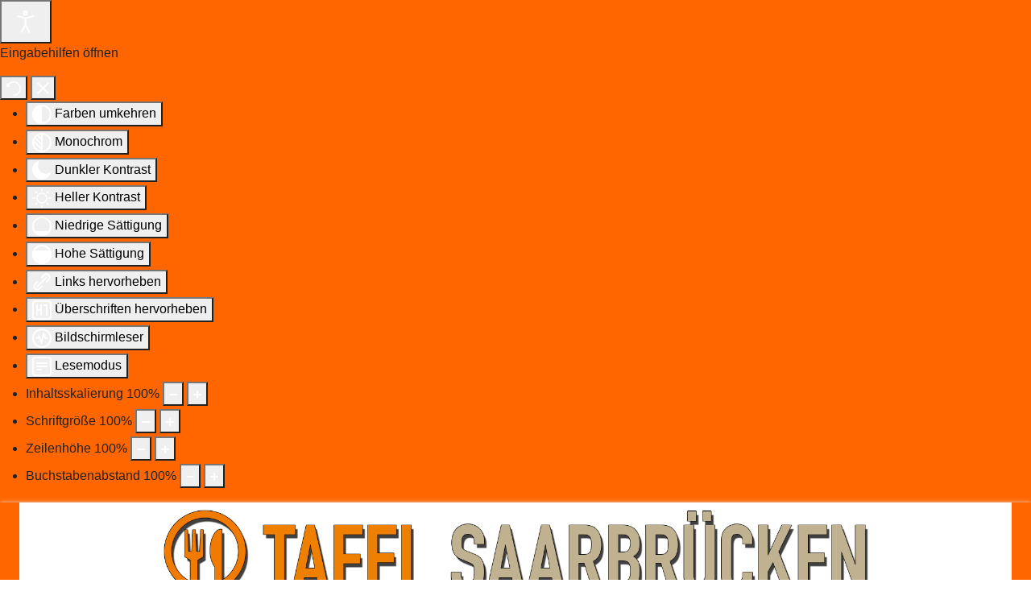

--- FILE ---
content_type: text/css
request_url: https://tafel-saarbruecken.de/media/templates/site/tp_surfing/css/compiled-d76b04f9a4a873df6ad52c9647b1dc14.css?a48d32
body_size: 1433
content:
#astroid-backtotop{background:rgba(246, 236, 192, 1);padding:10px;}#astroid-backtotop > i{font-size:20px;color:rgba(189, 68, 43, 1);width:20px;height:20px;line-height:20px;text-align:center;}[data-bs-theme=dark] #astroid-backtotop{background:rgba(255, 178, 67, 1);}[data-bs-theme=dark] #astroid-backtotop > i{color:rgba(189, 68, 43, 1);}#bta1-60820421e1f4ec25783653{background-color:rgba(255, 255, 255, 1);}#as-60820407e2981060531277{background-color:rgba(255, 102, 0, 1);}#h-lxpc37g72{background-color:rgb(255, 255, 255);}[data-bs-theme=dark] #h-lxpc37g72{background-color:rgb(255, 255, 255);}#ar-ley8f0qzj{background-color:rgb(255, 255, 255);padding:10px 10px 10px 10px}[data-bs-theme=dark] #ar-ley8f0qzj{background-color:rgb(255, 255, 255);}#hm-qc28m565x{margin-bottom:40px}#ca-1529739248826{background-color:rgb(255, 255, 255);margin-bottom:40px;padding:20px 20px 20px 20px}[data-bs-theme=dark] #ca-1529739248826{background-color:rgb(255, 255, 255);}#ar-1528971561366{padding:0px 0px 0px 0px}#f1c-qe89el34j{color:rgb(153, 153, 153);}#f1c-qe89el34j a{color:rgb(119, 119, 119);}#f1c-qe89el34j a:hover{color:rgb(204, 204, 204);}[data-bs-theme=dark] #f1c-qe89el34j{color:rgb(153, 153, 153);}[data-bs-theme=dark] #f1c-qe89el34j a{color:rgb(119, 119, 119);}[data-bs-theme=dark] #f1c-qe89el34j a:hover{color:rgb(204, 204, 204);}#ar-pn9wa1b0i{padding:20px 20px 20px 20px}#f-oel6e1bpp{padding-top:10px;padding-bottom:10px}.mobilemenu-slide.astroid-mobilemenu{visibility:visible;-webkit-transform:translate3d(-100%, 0, 0);transform:translate3d(-100%, 0, 0);}.mobilemenu-slide.astroid-mobilemenu-open .mobilemenu-slide.astroid-mobilemenu {visibility:visible;-webkit-transform:translate3d(0, 0, 0);transform:translate3d(0, 0, 0);}.mobilemenu-slide.astroid-mobilemenu::after{display:none;}body.astroid-framework, .body.astroid-framework{font-weight:300;text-transform:none;font-size:12pt;line-height:1.5em;font-family:Arial, Helvetica, sans-serif, Arial, Helvetica, sans-serif;}.astroid-framework h1, .astroid-framework .h1{font-weight:300;text-transform:uppercase;font-size:18pt;line-height:1.4em;font-family:Arial, Helvetica, sans-serif, Arial, Helvetica, sans-serif;}.astroid-framework h2, .astroid-framework .h2{font-weight:300;text-transform:none;font-size:16pt;line-height:1.3em;font-family:Arial, Helvetica, sans-serif, Arial, Helvetica, sans-serif;}.astroid-framework h3, .astroid-framework .h3{font-weight:300;text-transform:none;font-size:14pt;line-height:1.6em;font-family:Arial, Helvetica, sans-serif, Arial, Helvetica, sans-serif;}.astroid-framework h4, .astroid-framework .h4{color:rgb(0, 0, 0);font-weight:300;text-transform:none;font-size:12pt;line-height:1.2em;font-family:Arial, Helvetica, sans-serif, Arial, Helvetica, sans-serif;}[data-bs-theme=dark] .astroid-framework h4, [data-bs-theme=dark] .astroid-framework .h4{color:rgb(0, 0, 0);}.astroid-framework h5, .astroid-framework .h5{font-weight:300;text-transform:none;font-size:10pt;line-height:1.6em;font-family:Arial, Helvetica, sans-serif, Arial, Helvetica, sans-serif;}.astroid-framework h6, .astroid-framework .h6{font-weight:300;text-transform:none;font-size:8pt;letter-spacing:8pt;line-height:1.4em;font-family:Arial, Helvetica, sans-serif, Arial, Helvetica, sans-serif;}.astroid-framework .astroid-nav > li > .as-menu-item, .astroid-framework .astroid-sidebar-menu > li > .nav-item-inner > .as-menu-item, .astroid-framework .astroid-mobile-menu > .nav-item > .as-menu-item{font-weight:200;text-transform:uppercase;font-size:18pt;line-height:1.728em;font-family:"DIN Condensed Bold", Arial, Helvetica, sans-serif;}.astroid-framework .nav-submenu-container .nav-submenu > li, .astroid-framework .jddrop-content .megamenu-item .megamenu-menu li, .astroid-framework .nav-submenu, .astroid-framework .astroid-mobile-menu .nav-child .menu-go-back, .astroid-framework .astroid-mobile-menu .nav-child .nav-item-submenu > .as-menu-item, .astroid-framework .nav-item-submenu .as-menu-item{font-weight:600;text-transform:uppercase;font-size:12pt;line-height:1.8em;font-family:Arial, Helvetica, sans-serif, Arial, Helvetica, sans-serif;}.container, .container-sm, .container-md, .container-lg, .container-xl, .astroid-layout.astroid-layout-boxed .astroid-wrapper {max-width: 1280px !important;}body {}:root .astroid-framework, [data-bs-theme="light"] .astroid-framework{--bs-body-bg:rgba(255, 102, 0, 1);--bs-body-color:rgb(34, 34, 34);--bs-link-color:rgba(36, 76, 166, 1);--bs-link-color-rgb:36,76,166;--bs-link-opacity:1;--bs-link-hover-color:rgba(204, 59, 12, 1);--bs-link-hover-color-rgb:204,59,12;--as-header-text-color:rgb(51, 51, 51);--as-header-link-color:rgba(36, 76, 166, 1);--as-header-link-hover-color:rgba(204, 59, 12, 1);--as-header-bg:rgba(255, 255, 255, 0);--as-stick-header-bg-color:rgba(247, 243, 211, 1);--as-stick-header-menu-link-color:rgba(36, 76, 166, 1);--as-stick-header-menu-link-hover-color:rgba(230, 160, 138, 1);--as-stick-header-menu-link-active-color:rgba(0, 0, 0, 1);--as-main-menu-link-color:rgba(0, 0, 0, 1);--as-main-menu-link-hover-color:rgba(204, 59, 12, 1);--as-main-menu-link-active-color:rgba(10, 10, 10, 1);--as-main-menu-active-background:rgba(217, 161, 150, 1);--as-dropdown-bg-color:rgba(247, 243, 211, 1);--as-dropdown-link-color:rgb(51, 51, 51);--as-dropdown-menu-link-hover-color:rgba(204, 59, 12, 1);--as-dropdown-menu-hover-bg-color:rgba(247, 243, 211, 1);--as-dropdown-menu-active-link-color:rgba(255, 255, 255, 1);--as-dropdown-menu-active-bg-color:rgba(189, 68, 43, 1);--as-mobile-menu-text-color:rgb(0, 0, 0);--as-mobile-backgroundcolor:rgb(255, 255, 255);--as-mobile-menu-link-color:rgb(0, 0, 0);--as-mobile-menu-active-link-color:rgb(43, 161, 207);--as-mobile-menu-active-bg-color:rgb(255, 255, 255);--as-mobile-menu-active-icon-color:rgb(0, 0, 0);--as-mobile-menu-icon-color:rgb(0, 0, 0);--as-mobilemenu-backgroundcolor:rgb(255, 255, 255);--as-mobilemenu-menu-text-color:rgb(0, 0, 0);--as-mobilemenu-menu-link-color:rgb(0, 0, 0);--as-mobilemenu-menu-active-link-color:rgb(43, 161, 207);--as-mobilemenu-menu-active-bg-color:rgb(255, 255, 255);--as-mobilemenu-menu-icon-color:rgb(119, 119, 119);--as-mobilemenu-menu-active-icon-color:rgb(0, 0, 0);--as-contact-info-icon-color:rgb(119, 119, 119);}[data-bs-theme="dark"] .astroid-framework{--bs-body-color:rgb(34, 34, 34);--bs-link-color:rgba(93, 97, 255, 1);--bs-link-color-rgb:93,97,255;--bs-link-opacity:1;--bs-link-hover-color:rgba(255, 39, 0, 1);--bs-link-hover-color-rgb:255,39,0;--as-header-text-color:rgb(51, 51, 51);--as-header-bg:rgba(255, 255, 255, 0);--as-stick-header-bg-color:rgba(247, 243, 211, 1);--as-stick-header-menu-link-color:rgba(0, 0, 0, 1);--as-stick-header-menu-link-hover-color:rgba(204, 59, 12, 1);--as-stick-header-menu-link-active-color:rgba(204, 59, 12, 1);--as-main-menu-link-color:rgba(0, 0, 0, 1);--as-main-menu-link-hover-color:rgba(204, 59, 12, 1);--as-main-menu-link-active-color:rgba(204, 59, 12, 1);--as-dropdown-bg-color:rgba(247, 243, 211, 1);--as-dropdown-link-color:rgb(51, 51, 51);--as-dropdown-menu-link-hover-color:rgba(204, 59, 12, 1);--as-dropdown-menu-hover-bg-color:rgba(247, 243, 211, 1);--as-dropdown-menu-active-link-color:rgba(204, 59, 12, 1);--as-dropdown-menu-active-bg-color:rgba(255, 178, 67, 1);--as-mobile-menu-text-color:rgb(0, 0, 0);--as-mobile-backgroundcolor:rgb(255, 255, 255);--as-mobile-menu-link-color:rgb(0, 0, 0);--as-mobile-menu-active-link-color:rgb(43, 161, 207);--as-mobile-menu-active-bg-color:rgb(255, 255, 255);--as-mobile-menu-active-icon-color:rgb(0, 0, 0);--as-mobile-menu-icon-color:rgb(0, 0, 0);--as-mobilemenu-backgroundcolor:rgb(255, 255, 255);--as-mobilemenu-menu-text-color:rgb(0, 0, 0);--as-mobilemenu-menu-link-color:rgb(0, 0, 0);--as-mobilemenu-menu-active-link-color:rgb(43, 161, 207);--as-mobilemenu-menu-active-bg-color:rgb(255, 255, 255);--as-mobilemenu-menu-icon-color:rgb(119, 119, 119);--as-mobilemenu-menu-active-icon-color:rgb(0, 0, 0);--as-contact-info-icon-color:rgb(119, 119, 119);}.items-leading .article-title .page-header h2{font-size:32px;}.items-row .article-title .page-header h2{font-size:26px;}@media (max-width: 1199.98px) {#ar-ley8f0qzj{padding:10px 10px 10px 10px}#hm-qc28m565x{margin-bottom:40px}#ca-1529739248826{margin-bottom:40px;padding:20px 20px 20px 20px}#ar-pn9wa1b0i{padding:20px 20px 20px 20px}#f-oel6e1bpp{padding-top:10px;padding-bottom:10px}body.astroid-framework, .body.astroid-framework{font-size:12pt;line-height:1.5em;}.astroid-framework h1, .astroid-framework .h1{font-size:18pt;line-height:1.4em;}.astroid-framework h2, .astroid-framework .h2{font-size:16pt;line-height:1.3em;}.astroid-framework h3, .astroid-framework .h3{font-size:14pt;line-height:1.6em;}.astroid-framework h4, .astroid-framework .h4{font-size:12pt;line-height:1.2em;}.astroid-framework h5, .astroid-framework .h5{font-size:10pt;line-height:1.6em;}.astroid-framework h6, .astroid-framework .h6{font-size:8pt;letter-spacing:8pt;line-height:1.4em;}.astroid-framework .astroid-nav > li > .as-menu-item, .astroid-framework .astroid-sidebar-menu > li > .nav-item-inner > .as-menu-item, .astroid-framework .astroid-mobile-menu > .nav-item > .as-menu-item{font-size:18pt;line-height:1.728em;}.astroid-framework .nav-submenu-container .nav-submenu > li, .astroid-framework .jddrop-content .megamenu-item .megamenu-menu li, .astroid-framework .nav-submenu, .astroid-framework .astroid-mobile-menu .nav-child .menu-go-back, .astroid-framework .astroid-mobile-menu .nav-child .nav-item-submenu > .as-menu-item, .astroid-framework .nav-item-submenu .as-menu-item{font-size:12pt;line-height:1.8em;}}@media (max-width: 991.98px) {#ca-1529739248826{padding:20px 20px 20px 20px}#ar-1528971561366{padding:0px 0px 0px 0px}body.astroid-framework, .body.astroid-framework{font-size:14px;line-height:1.5em;}.astroid-framework h1, .astroid-framework .h1{font-size:1.8rem;line-height:1.2em;}.astroid-framework h2, .astroid-framework .h2{font-size:1.6rem;line-height:1.3em;}.astroid-framework h3, .astroid-framework .h3{font-size:1.4rem;line-height:1.6em;}.astroid-framework h4, .astroid-framework .h4{font-size:20px;line-height:1.2em;}.astroid-framework h5, .astroid-framework .h5{font-size:1.8rem;line-height:1.6em;}.astroid-framework h6, .astroid-framework .h6{font-size:1.4rem;line-height:1.4em;}.astroid-framework .astroid-nav > li > .as-menu-item, .astroid-framework .astroid-sidebar-menu > li > .nav-item-inner > .as-menu-item, .astroid-framework .astroid-mobile-menu > .nav-item > .as-menu-item{font-size:14px;line-height:1.6em;}.astroid-framework .nav-submenu-container .nav-submenu > li, .astroid-framework .jddrop-content .megamenu-item .megamenu-menu li, .astroid-framework .nav-submenu, .astroid-framework .astroid-mobile-menu .nav-child .menu-go-back, .astroid-framework .astroid-mobile-menu .nav-child .nav-item-submenu > .as-menu-item, .astroid-framework .nav-item-submenu .as-menu-item{font-size:15px;line-height:1.8em;}}@media (max-width: 575.98px) {#ca-1529739248826{padding:20px 20px 20px 20px}#ar-1528971561366{padding:0px 0px 0px 0px}body.astroid-framework, .body.astroid-framework{font-size:14px;line-height:1.5em;}.astroid-framework h1, .astroid-framework .h1{font-size:1.8rem;line-height:1.6em;}.astroid-framework h2, .astroid-framework .h2{font-size:1.6rem;line-height:1.3em;}.astroid-framework h3, .astroid-framework .h3{font-size:1.4rem;line-height:1.2em;}.astroid-framework h4, .astroid-framework .h4{font-size:18px;line-height:1.2em;}.astroid-framework h5, .astroid-framework .h5{font-size:1.8rem;line-height:1.6em;}.astroid-framework h6, .astroid-framework .h6{font-size:1.4rem;line-height:1.4em;}.astroid-framework .astroid-nav > li > .as-menu-item, .astroid-framework .astroid-sidebar-menu > li > .nav-item-inner > .as-menu-item, .astroid-framework .astroid-mobile-menu > .nav-item > .as-menu-item{font-size:14px;line-height:1.6em;}.astroid-framework .nav-submenu-container .nav-submenu > li, .astroid-framework .jddrop-content .megamenu-item .megamenu-menu li, .astroid-framework .nav-submenu, .astroid-framework .astroid-mobile-menu .nav-child .menu-go-back, .astroid-framework .astroid-mobile-menu .nav-child .nav-item-submenu > .as-menu-item, .astroid-framework .nav-item-submenu .as-menu-item{font-size:15px;line-height:1.8em;}.items-leading .article-title .page-header h2{font-size:32px;}.items-row .article-title .page-header h2{font-size:26px;}}